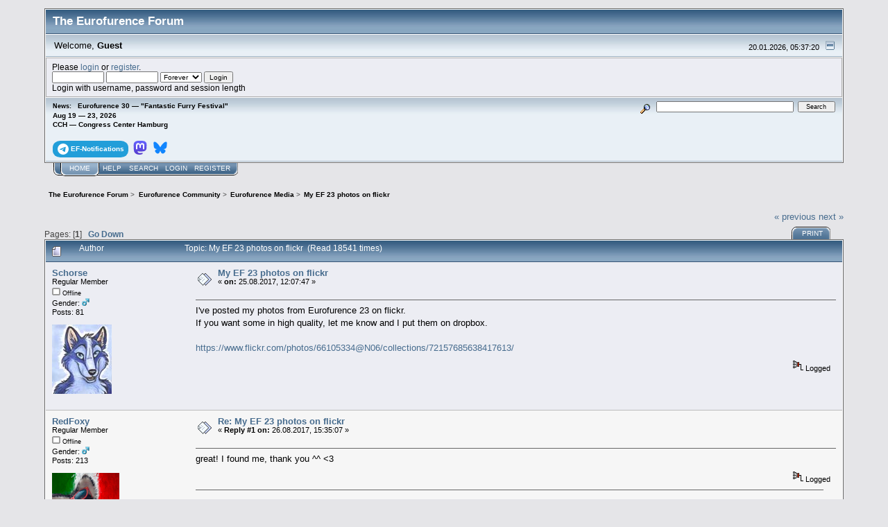

--- FILE ---
content_type: text/html; charset=UTF-8
request_url: https://forum.eurofurence.org/index.php?topic=7865.0
body_size: 7711
content:
<!DOCTYPE html PUBLIC "-//W3C//DTD XHTML 1.0 Transitional//EN" "http://www.w3.org/TR/xhtml1/DTD/xhtml1-transitional.dtd">
<html xmlns="http://www.w3.org/1999/xhtml"><head>
	<link rel="stylesheet" type="text/css" href="https://forum.eurofurence.org/Themes/core/css/index.css?fin20" />
	<link rel="stylesheet" type="text/css" href="https://forum.eurofurence.org/Themes/core/css/webkit.css" />
	<script type="text/javascript" src="https://forum.eurofurence.org/Themes/default/scripts/script.js?fin20"></script>
	<script type="text/javascript" src="https://forum.eurofurence.org/Themes/core/scripts/theme.js?fin20"></script>
	<script type="text/javascript"><!-- // --><![CDATA[
		var smf_theme_url = "https://forum.eurofurence.org/Themes/core";
		var smf_default_theme_url = "https://forum.eurofurence.org/Themes/default";
		var smf_images_url = "https://forum.eurofurence.org/Themes/core/images";
		var smf_scripturl = "https://forum.eurofurence.org/index.php?PHPSESSID=0su0c3854hj6d4kn3scs87en86&amp;";
		var smf_iso_case_folding = false;
		var smf_charset = "UTF-8";
		var ajax_notification_text = "Loading...";
		var ajax_notification_cancel_text = "Cancel";
	// ]]></script>
	<meta http-equiv="Content-Type" content="text/html; charset=UTF-8" />
	<meta name="description" content="My EF 23 photos on flickr" />
	<title>My EF 23 photos on flickr</title>
	<link rel="canonical" href="https://forum.eurofurence.org/index.php?topic=7865.0" />
	<link rel="help" href="https://forum.eurofurence.org/index.php?PHPSESSID=0su0c3854hj6d4kn3scs87en86&amp;action=help" />
	<link rel="search" href="https://forum.eurofurence.org/index.php?PHPSESSID=0su0c3854hj6d4kn3scs87en86&amp;action=search" />
	<link rel="contents" href="https://forum.eurofurence.org/index.php?PHPSESSID=0su0c3854hj6d4kn3scs87en86&amp;" />
	<link rel="alternate" type="application/rss+xml" title="The Eurofurence Forum - RSS" href="https://forum.eurofurence.org/index.php?PHPSESSID=0su0c3854hj6d4kn3scs87en86&amp;type=rss;action=.xml" />
	<link rel="prev" href="https://forum.eurofurence.org/index.php/topic,7865.0/prev_next,prev.html?PHPSESSID=0su0c3854hj6d4kn3scs87en86" />
	<link rel="next" href="https://forum.eurofurence.org/index.php/topic,7865.0/prev_next,next.html?PHPSESSID=0su0c3854hj6d4kn3scs87en86" />
	<link rel="index" href="https://forum.eurofurence.org/index.php/board,55.0.html?PHPSESSID=0su0c3854hj6d4kn3scs87en86" />
</head>
<body>
<div id="mainframe" style="width: 90%">
	<div class="tborder">
		<div class="catbg">
			<img class="floatright" id="smflogo" src="https://forum.eurofurence.org/Themes/core/images/smflogo.gif" alt="Simple Machines Forum" />
			<h1 id="forum_name">The Eurofurence Forum
			</h1>
		</div>
		<ul id="greeting_section" class="reset titlebg2">
			<li id="time" class="smalltext floatright">
				20.01.2026, 05:37:20
				<img id="upshrink" src="https://forum.eurofurence.org/Themes/core/images/upshrink.gif" alt="*" title="Shrink or expand the header." align="bottom" style="display: none;" />
			</li>
			<li id="name">Welcome, <em>Guest</em></li>
		</ul>
		<div id="user_section" class="bordercolor">
			<div class="windowbg2 clearfix">
				<script type="text/javascript" src="https://forum.eurofurence.org/Themes/default/scripts/sha1.js"></script>
				<form class="windowbg" id="guest_form" action="https://forum.eurofurence.org/index.php?PHPSESSID=0su0c3854hj6d4kn3scs87en86&amp;action=login2" method="post" accept-charset="UTF-8"  onsubmit="hashLoginPassword(this, '8c72ee0f288b35c896cfcf1075dd7112');">
					Please <a href="https://forum.eurofurence.org/index.php?PHPSESSID=0su0c3854hj6d4kn3scs87en86&amp;action=login">login</a> or <a href="https://forum.eurofurence.org/index.php?PHPSESSID=0su0c3854hj6d4kn3scs87en86&amp;action=register">register</a>.<br />
					<input type="text" name="user" size="10" class="input_text" />
					<input type="password" name="passwrd" size="10" class="input_password" />
					<select name="cookielength">
						<option value="60">1 Hour</option>
						<option value="1440">1 Day</option>
						<option value="10080">1 Week</option>
						<option value="43200">1 Month</option>
						<option value="-1" selected="selected">Forever</option>
					</select>
					<input type="submit" value="Login" class="button_submit" /><br />
					Login with username, password and session length
					<input type="hidden" name="d60aaec" value="8c72ee0f288b35c896cfcf1075dd7112" /> <input type="hidden" name="hash_passwrd" value="" /><input type="hidden" name="d60aaec" value="8c72ee0f288b35c896cfcf1075dd7112" />
				</form>
			</div>
		</div>
		<div id="news_section" class="titlebg2 clearfix">
			<form class="floatright" id="search_form" action="https://forum.eurofurence.org/index.php?PHPSESSID=0su0c3854hj6d4kn3scs87en86&amp;action=search2" method="post" accept-charset="UTF-8">
				<a href="https://forum.eurofurence.org/index.php?PHPSESSID=0su0c3854hj6d4kn3scs87en86&amp;action=search;advanced" title="Advanced search"><img id="advsearch" src="https://forum.eurofurence.org/Themes/core/images/filter.gif" align="middle" alt="Advanced search" /></a>
				<input type="text" name="search" value="" style="width: 190px;" class="input_text" />&nbsp;
				<input type="submit" name="submit" value="Search" style="width: 11ex;" class="button_submit" />
				<input type="hidden" name="advanced" value="0" />
				<input type="hidden" name="topic" value="7865" />
			</form>
			<div id="random_news"><h3>News:</h3><p>Eurofurence 30 — "Fantastic Furry Festival"<br>Aug 19 — 23, 2026<br>
CCH — Congress Center Hamburg<br><br>

<div style="display:inline-block;border-radius:10%/40%;color:white; background-color: #229ed9;padding-top:0.4em;padding-bottom:0.4em;padding-left:0.6em;padding-right:0.6em;font-weight:bold;margin-right:0.2em"><a href="https://t.me/efnotifications" target="_blank"><svg xmlns="http://www.w3.org/2000/svg" width="16" height="16" fill="white" viewBox="0 0 16 16">
 &#32;<path d="M16 8A8 8 0 1 1 0 8a8 8 0 0 1 16 0zM8.287 5.906c-.778.324-2.334.994-4.666 2.01-.378.15-.577.298-.595.442-.03.243.275.339.69.47l.175.055c.408.133.958.288 1.243.294.26.006.549-.1.868-.32 2.179-1.471 3.304-2.214 3.374-2.23.05-.012.12-.026.166.016.047.041.042.12.037.141-.03.129-1.227 1.241-1.846 1.817-.193.18-.33.307-.358.336a8.154 8.154 0 0 1-.188.186c-.38.366-.664.64.015 1.088.327.216.589.393.85.571.284.194.568.387.936.629.093.06.183.125.27.187.331.236.63.448.997.414.214-.02.435-.22.547-.82.265-1.417.786-4.486.906-5.751a1.426 1.426 0 0 0-.013-.315.337.337 0 0 0-.114-.217.526.526 0 0 0-.31-.093c-.3.005-.763.166-2.984 1.09z"/>
</svg><span style="color:white;display:inline-block;vertical-align:super">&nbsp;EF-Notifications</span></a></div>

<div style="display:inline-block;border-radius:10%/40%;color:white; padding-top:0.4em;padding-bottom:0.4em;padding-left:0.2em;padding-right:0.2em;font-weight:bold;margin-right:0.2em"><a href="https://meow.social/@eurofurence" target="_blank"><svg width="20" height="20" viewBox="0 0 61 65" fill="none" xmlns="http://www.w3.org/2000/svg">
<path d="M60.7539 14.3904C59.8143 7.40642 53.7273 1.90257 46.5117 0.836066C45.2943 0.655854 40.6819 0 29.9973 0H29.9175C19.2299 0 16.937 0.655854 15.7196 0.836066C8.70488 1.87302 2.29885 6.81852 0.744617 13.8852C-0.00294988 17.3654 -0.0827298 21.2237 0.0561464 24.7629C0.254119 29.8384 0.292531 34.905 0.753482 39.9598C1.07215 43.3175 1.62806 46.6484 2.41704 49.9276C3.89445 55.9839 9.87499 61.0239 15.7344 63.0801C22.0077 65.2244 28.7542 65.5804 35.2184 64.1082C35.9295 63.9428 36.6318 63.7508 37.3252 63.5321C38.8971 63.0329 40.738 62.4745 42.0913 61.4937C42.1099 61.4799 42.1251 61.4621 42.1358 61.4417C42.1466 61.4212 42.1526 61.3986 42.1534 61.3755V56.4773C42.153 56.4557 42.1479 56.4345 42.1383 56.4151C42.1287 56.3958 42.1149 56.3788 42.0979 56.3655C42.0809 56.3522 42.0611 56.3429 42.04 56.3382C42.019 56.3335 41.9971 56.3336 41.9761 56.3384C37.8345 57.3276 33.5905 57.8234 29.3324 57.8156C22.0045 57.8156 20.0336 54.3384 19.4693 52.8908C19.0156 51.6397 18.7275 50.3346 18.6124 49.0088C18.6112 48.9866 18.6153 48.9643 18.6243 48.9439C18.6333 48.9236 18.647 48.9056 18.6643 48.8915C18.6816 48.8774 18.7019 48.8675 18.7237 48.8628C18.7455 48.858 18.7681 48.8585 18.7897 48.8641C22.8622 49.8465 27.037 50.3423 31.2265 50.3412C32.234 50.3412 33.2387 50.3412 34.2463 50.3146C38.4598 50.1964 42.9009 49.9808 47.0465 49.1713C47.1499 49.1506 47.2534 49.1329 47.342 49.1063C53.881 47.8507 60.1038 43.9097 60.7362 33.9301C60.7598 33.5372 60.8189 29.8148 60.8189 29.4071C60.8218 28.0215 61.2651 19.5781 60.7539 14.3904Z" fill="url(#paint0_linear_89_8)"/>
<path d="M50.3943 22.237V39.5876H43.5185V22.7481C43.5185 19.2029 42.0411 17.3949 39.036 17.3949C35.7325 17.3949 34.0778 19.5338 34.0778 23.7585V32.9759H27.2434V23.7585C27.2434 19.5338 25.5857 17.3949 22.2822 17.3949C19.2949 17.3949 17.8027 19.2029 17.8027 22.7481V39.5876H10.9298V22.237C10.9298 18.6918 11.835 15.8754 13.6453 13.7877C15.5128 11.7049 17.9623 10.6355 21.0028 10.6355C24.522 10.6355 27.1813 11.9885 28.9542 14.6917L30.665 17.5633L32.3788 14.6917C34.1517 11.9885 36.811 10.6355 40.3243 10.6355C43.3619 10.6355 45.8114 11.7049 47.6847 13.7877C49.4931 15.8734 50.3963 18.6899 50.3943 22.237Z" fill="white"/>
<defs>
<linearGradient id="paint0_linear_89_8" x1="30.5" y1="0" x2="30.5" y2="65" gradientUnits="userSpaceOnUse">
<stop stop-color="#6364FF"/>
<stop offset="1" stop-color="#563ACC"/>
</linearGradient>
</defs>
</svg></a></div>

<div style="display:inline-block;border-radius:10%/40%;color:white; padding-top:0.4em;padding-bottom:0.4em;padding-left:0.2em;padding-right:0.2em;font-weight:bold;margin-right:0.2em"><a href="https://bsky.app/profile/eurofurence.org" target="_blank">
<svg width="20" height="20" viewBox="0 0 600 530" version="1.1" xmlns="http://www.w3.org/2000/svg">
 <path d="m135.72 44.03c66.496 49.921 138.02 151.14 164.28 205.46 26.262-54.316 97.782-155.54 164.28-205.46 47.98-36.021 125.72-63.892 125.72 24.795 0 17.712-10.155 148.79-16.111 170.07-20.703 73.984-96.144 92.854-163.25 81.433 117.3 19.964 147.14 86.092 82.697 152.22-122.39 125.59-175.91-31.511-189.63-71.766-2.514-7.3797-3.6904-10.832-3.7077-7.8964-0.0174-2.9357-1.1937 0.51669-3.7077 7.8964-13.714 40.255-67.233 197.36-189.63 71.766-64.444-66.128-34.605-132.26 82.697-152.22-67.108 11.421-142.55-7.4491-163.25-81.433-5.9562-21.282-16.111-152.36-16.111-170.07 0-88.687 77.742-60.816 125.72-24.795z" fill="#1185fe"/>
</svg></a>
</div>
</p></div>
		</div>
	</div>
	<script type="text/javascript"><!-- // --><![CDATA[
		var oMainHeaderToggle = new smc_Toggle({
			bToggleEnabled: true,
			bCurrentlyCollapsed: false,
			aSwappableContainers: [
				'user_section',
				'news_section'
			],
			aSwapImages: [
				{
					sId: 'upshrink',
					srcExpanded: smf_images_url + '/upshrink.gif',
					altExpanded: 'Shrink or expand the header.',
					srcCollapsed: smf_images_url + '/upshrink2.gif',
					altCollapsed: 'Shrink or expand the header.'
				}
			],
			oThemeOptions: {
				bUseThemeSettings: false,
				sOptionName: 'collapse_header',
				sSessionVar: 'd60aaec',
				sSessionId: '8c72ee0f288b35c896cfcf1075dd7112'
			},
			oCookieOptions: {
				bUseCookie: true,
				sCookieName: 'upshrink'
			}
		});
	// ]]></script>
	<div class="main_menu">
		<ul class="reset clearfix">
			<li id="button_home" class="active">
				<a title="Home" href="https://forum.eurofurence.org/index.php?PHPSESSID=0su0c3854hj6d4kn3scs87en86&amp;">
					<span><em>Home</em></span>
				</a>
			</li>
			<li id="button_help">
				<a title="Help" href="https://forum.eurofurence.org/index.php?PHPSESSID=0su0c3854hj6d4kn3scs87en86&amp;action=help">
					<span>Help</span>
				</a>
			</li>
			<li id="button_search">
				<a title="Search" href="https://forum.eurofurence.org/index.php?PHPSESSID=0su0c3854hj6d4kn3scs87en86&amp;action=search">
					<span>Search</span>
				</a>
			</li>
			<li id="button_login">
				<a title="Login" href="https://forum.eurofurence.org/index.php?PHPSESSID=0su0c3854hj6d4kn3scs87en86&amp;action=login">
					<span>Login</span>
				</a>
			</li>
			<li id="button_register" class="last">
				<a title="Register" href="https://forum.eurofurence.org/index.php?PHPSESSID=0su0c3854hj6d4kn3scs87en86&amp;action=register">
					<span>Register</span>
				</a>
			</li>
		</ul>
	</div>
	<ul class="linktree" id="linktree_upper">
		<li>
			<a href="https://forum.eurofurence.org/index.php?PHPSESSID=0su0c3854hj6d4kn3scs87en86&amp;"><span>The Eurofurence Forum</span></a> &gt;
		</li>
		<li>
			<a href="https://forum.eurofurence.org/index.php?PHPSESSID=0su0c3854hj6d4kn3scs87en86&amp;#c4"><span>Eurofurence Community</span></a> &gt;
		</li>
		<li>
			<a href="https://forum.eurofurence.org/index.php/board,55.0.html?PHPSESSID=0su0c3854hj6d4kn3scs87en86"><span>Eurofurence Media</span></a> &gt;
		</li>
		<li class="last">
			<a href="https://forum.eurofurence.org/index.php/topic,7865.0.html?PHPSESSID=0su0c3854hj6d4kn3scs87en86"><span>My EF 23 photos on flickr</span></a>
		</li>
	</ul>
	<div id="bodyarea">
<a id="top"></a>
<a id="msg71080"></a>
<div class="clearfix margintop" id="postbuttons">
	<div class="next"><a href="https://forum.eurofurence.org/index.php/topic,7865.0/prev_next,prev.html?PHPSESSID=0su0c3854hj6d4kn3scs87en86#new">&laquo; previous</a> <a href="https://forum.eurofurence.org/index.php/topic,7865.0/prev_next,next.html?PHPSESSID=0su0c3854hj6d4kn3scs87en86#new">next &raquo;</a></div>
	<div class="margintop middletext floatleft">Pages: [<strong>1</strong>]   &nbsp;&nbsp;<a href="#lastPost"><strong>Go Down</strong></a></div>
	<div class="nav floatright">
		<div class="buttonlist_bottom">
			<ul class="reset clearfix">
				<li class="last"><a class="button_strip_print" href="https://forum.eurofurence.org/index.php?PHPSESSID=0su0c3854hj6d4kn3scs87en86&amp;action=printpage;topic=7865.0" rel="new_win nofollow"><span>Print</span></a></li>
			</ul>
		</div></div>
</div>
<div id="forumposts" class="tborder">
	<h3 class="catbg3">
		<img src="https://forum.eurofurence.org/Themes/core/images/topic/normal_post.gif" align="bottom" alt="" />
		<span>Author</span>
		<span id="top_subject">Topic: My EF 23 photos on flickr &nbsp;(Read 18541 times)</span>
	</h3>
	<form action="https://forum.eurofurence.org/index.php?PHPSESSID=0su0c3854hj6d4kn3scs87en86&amp;action=quickmod2;topic=7865.0" method="post" accept-charset="UTF-8" name="quickModForm" id="quickModForm" style="margin: 0;" onsubmit="return oQuickModify.bInEditMode ? oQuickModify.modifySave('8c72ee0f288b35c896cfcf1075dd7112', 'd60aaec') : false">
		<div class="bordercolor">
			<div class="clearfix windowbg largepadding">
				<div class="floatleft poster">
					<h4><a href="https://forum.eurofurence.org/index.php?PHPSESSID=0su0c3854hj6d4kn3scs87en86&amp;action=profile;u=1116" title="View the profile of Schorse">Schorse</a></h4>
					<ul class="reset smalltext" id="msg_71080_extra_info">
						<li>Regular Member</li>
						<li></li>
						<li><img src="https://forum.eurofurence.org/Themes/core/images/useroff.gif" alt="Offline" border="0" style="margin-top: 2px;" /><span class="smalltext"> Offline</span></li>
						<li>Gender: <img class="gender" src="https://forum.eurofurence.org/Themes/core/images/Male.gif" alt="Male" /></li>
						<li>Posts: 81</li>
						<li class="margintop" style="overflow: auto;"><img class="avatar" src="https://forum.eurofurence.org/index.php?PHPSESSID=0su0c3854hj6d4kn3scs87en86&amp;action=dlattach;attach=3688;type=avatar" alt="" /></li>
						<li class="margintop">
							<ul class="reset nolist">
							</ul>
						</li>
					</ul>
				</div>
				<div class="postarea">
					<div class="flow_hidden">
						<div class="keyinfo">
							<div class="messageicon"><img src="https://forum.eurofurence.org/Themes/core/images/post/xx.gif" alt="" border="0" /></div>
							<h5 id="subject_71080">
								<a href="https://forum.eurofurence.org/index.php/topic,7865.msg71080.html?PHPSESSID=0su0c3854hj6d4kn3scs87en86#msg71080" rel="nofollow">My EF 23 photos on flickr</a>
							</h5>
							<div class="smalltext">&#171; <strong> on:</strong> 25.08.2017, 12:07:47 &#187;</div>
							<div id="msg_71080_quick_mod"></div>
						</div>
					</div>
					<div class="post">
						<hr class="hrcolor" width="100%" size="1" />
						<div class="inner" id="msg_71080">I&#039;ve posted my photos from Eurofurence 23 on flickr.<br />If you want some in high quality, let me know and I put them on dropbox.<br /><br /><a href="https://www.flickr.com/photos/66105334@N06/collections/72157685638417613/" class="bbc_link" target="_blank" rel="noopener noreferrer">https://www.flickr.com/photos/66105334@N06/collections/72157685638417613/</a></div>
					</div>
				</div>
				<div class="moderatorbar">
					<div class="smalltext floatleft" id="modified_71080">
					</div>
					<div class="smalltext largepadding floatright">
						<img src="https://forum.eurofurence.org/Themes/core/images/ip.gif" alt="" border="0" />
						Logged
					</div>
				</div>
			</div>
		</div>
		<div class="bordercolor">
			<a id="msg71110"></a>
			<div class="clearfix topborder windowbg2 largepadding">
				<div class="floatleft poster">
					<h4><a href="https://forum.eurofurence.org/index.php?PHPSESSID=0su0c3854hj6d4kn3scs87en86&amp;action=profile;u=1671" title="View the profile of RedFoxy">RedFoxy</a></h4>
					<ul class="reset smalltext" id="msg_71110_extra_info">
						<li>Regular Member</li>
						<li></li>
						<li><img src="https://forum.eurofurence.org/Themes/core/images/useroff.gif" alt="Offline" border="0" style="margin-top: 2px;" /><span class="smalltext"> Offline</span></li>
						<li>Gender: <img class="gender" src="https://forum.eurofurence.org/Themes/core/images/Male.gif" alt="Male" /></li>
						<li>Posts: 213</li>
						<li class="margintop" style="overflow: auto;"><img class="avatar" src="https://forum.eurofurence.org/index.php?PHPSESSID=0su0c3854hj6d4kn3scs87en86&amp;action=dlattach;attach=6249;type=avatar" alt="" /></li>
						<li class="margintop">
							<ul class="reset nolist">
								<li><a href="http://www.redfoxy.it" title="RedFoxy.it - Home of fox" target="_blank" rel="noopener noreferrer" class="new_win"><img src="https://forum.eurofurence.org/Themes/core/images/www_sm.gif" alt="RedFoxy.it - Home of fox" border="0" /></a></li>
							</ul>
						</li>
					</ul>
				</div>
				<div class="postarea">
					<div class="flow_hidden">
						<div class="keyinfo">
							<div class="messageicon"><img src="https://forum.eurofurence.org/Themes/core/images/post/xx.gif" alt="" border="0" /></div>
							<h5 id="subject_71110">
								<a href="https://forum.eurofurence.org/index.php/topic,7865.msg71110.html?PHPSESSID=0su0c3854hj6d4kn3scs87en86#msg71110" rel="nofollow">Re: My EF 23 photos on flickr</a>
							</h5>
							<div class="smalltext">&#171; <strong>Reply #1 on:</strong> 26.08.2017, 15:35:07 &#187;</div>
							<div id="msg_71110_quick_mod"></div>
						</div>
					</div>
					<div class="post">
						<hr class="hrcolor" width="100%" size="1" />
						<div class="inner" id="msg_71110">great! I found me, thank you ^^ &lt;3</div>
					</div>
				</div>
				<div class="moderatorbar">
					<div class="smalltext floatleft" id="modified_71110">
					</div>
					<div class="smalltext largepadding floatright">
						<img src="https://forum.eurofurence.org/Themes/core/images/ip.gif" alt="" border="0" />
						Logged
					</div>
					<div class="signature" id="msg_71110_signature">RedFoxy Darrest<br /><br /><a href="http://www.redfoxy.it" class="bbc_link" target="_blank" rel="noopener noreferrer">http://www.redfoxy.it</a><br /><a href="http://www.furryitalia.it" class="bbc_link" target="_blank" rel="noopener noreferrer">http://www.furryitalia.it</a><br /><a href="http://facebookb.redfoxy.it" class="bbc_link" target="_blank" rel="noopener noreferrer">http://facebookb.redfoxy.it</a><br /><a href="http://twitter.redfoxy.it" class="bbc_link" target="_blank" rel="noopener noreferrer">http://twitter.redfoxy.it</a></div>
				</div>
			</div>
		</div>
		<div class="bordercolor">
			<a id="msg71126"></a>
			<div class="clearfix topborder windowbg largepadding">
				<div class="floatleft poster">
					<h4><a href="https://forum.eurofurence.org/index.php?PHPSESSID=0su0c3854hj6d4kn3scs87en86&amp;action=profile;u=1761" title="View the profile of GeorgeFoxtail">GeorgeFoxtail</a></h4>
					<ul class="reset smalltext" id="msg_71126_extra_info">
						<li>Convention Security Operative</li>
						<li></li>
						<li><img src="https://forum.eurofurence.org/Themes/core/images/useroff.gif" alt="Offline" border="0" style="margin-top: 2px;" /><span class="smalltext"> Offline</span></li>
						<li>Gender: <img class="gender" src="https://forum.eurofurence.org/Themes/core/images/Male.gif" alt="Male" /></li>
						<li>Posts: 24</li>
						<li class="margintop" style="overflow: auto;"><img class="avatar" src="https://forum.eurofurence.org/index.php?PHPSESSID=0su0c3854hj6d4kn3scs87en86&amp;action=dlattach;attach=5923;type=avatar" alt="" /></li>
						<li class="margintop">more fox than a human...</li>
						<li class="margintop">
							<ul class="reset nolist">
							</ul>
						</li>
					</ul>
				</div>
				<div class="postarea">
					<div class="flow_hidden">
						<div class="keyinfo">
							<div class="messageicon"><img src="https://forum.eurofurence.org/Themes/core/images/post/xx.gif" alt="" border="0" /></div>
							<h5 id="subject_71126">
								<a href="https://forum.eurofurence.org/index.php/topic,7865.msg71126.html?PHPSESSID=0su0c3854hj6d4kn3scs87en86#msg71126" rel="nofollow">Re: My EF 23 photos on flickr</a>
							</h5>
							<div class="smalltext">&#171; <strong>Reply #2 on:</strong> 27.08.2017, 00:46:52 &#187;</div>
							<div id="msg_71126_quick_mod"></div>
						</div>
					</div>
					<div class="post">
						<hr class="hrcolor" width="100%" size="1" />
						<div class="inner" id="msg_71126">Pawesome gallery, gorgeous photos! Thanks a lot. =^,^=</div>
					</div>
				</div>
				<div class="moderatorbar">
					<div class="smalltext floatleft" id="modified_71126">
					</div>
					<div class="smalltext largepadding floatright">
						<img src="https://forum.eurofurence.org/Themes/core/images/ip.gif" alt="" border="0" />
						Logged
					</div>
				</div>
			</div>
		</div>
		<div class="bordercolor">
			<a id="msg71187"></a>
			<div class="clearfix topborder windowbg2 largepadding">
				<div class="floatleft poster">
					<h4><a href="https://forum.eurofurence.org/index.php?PHPSESSID=0su0c3854hj6d4kn3scs87en86&amp;action=profile;u=2536" title="View the profile of zuzu">zuzu</a></h4>
					<ul class="reset smalltext" id="msg_71187_extra_info">
						<li>Regular Member</li>
						<li></li>
						<li><img src="https://forum.eurofurence.org/Themes/core/images/useroff.gif" alt="Offline" border="0" style="margin-top: 2px;" /><span class="smalltext"> Offline</span></li>
						<li>Gender: <img class="gender" src="https://forum.eurofurence.org/Themes/core/images/Male.gif" alt="Male" /></li>
						<li>Posts: 41</li>
						<li class="margintop" style="overflow: auto;"><img class="avatar" src="https://forum.eurofurence.org/index.php?PHPSESSID=0su0c3854hj6d4kn3scs87en86&amp;action=dlattach;attach=5453;type=avatar" alt="" /></li>
						<li class="margintop">Zuzu the KangarooWolf</li>
						<li class="margintop">
							<ul class="reset nolist">
								<li><a href="http://zuzufur.deviantart.com" title="Zuzu's DA" target="_blank" rel="noopener noreferrer" class="new_win"><img src="https://forum.eurofurence.org/Themes/core/images/www_sm.gif" alt="Zuzu's DA" border="0" /></a></li>
							</ul>
						</li>
					</ul>
				</div>
				<div class="postarea">
					<div class="flow_hidden">
						<div class="keyinfo">
							<div class="messageicon"><img src="https://forum.eurofurence.org/Themes/core/images/post/xx.gif" alt="" border="0" /></div>
							<h5 id="subject_71187">
								<a href="https://forum.eurofurence.org/index.php/topic,7865.msg71187.html?PHPSESSID=0su0c3854hj6d4kn3scs87en86#msg71187" rel="nofollow">Re: My EF 23 photos on flickr</a>
							</h5>
							<div class="smalltext">&#171; <strong>Reply #3 on:</strong> 30.08.2017, 20:44:23 &#187;</div>
							<div id="msg_71187_quick_mod"></div>
						</div>
					</div>
					<div class="post">
						<hr class="hrcolor" width="100%" size="1" />
						<div class="inner" id="msg_71187">Very nice photos. I&#039;ve found ourselves. Thank you <img src="https://forum.eurofurence.org/Smileys/default/smiley.gif" alt="&#58;&#41;" title="Smiley" class="smiley" /></div>
					</div>
				</div>
				<div class="moderatorbar">
					<div class="smalltext floatleft" id="modified_71187">
					</div>
					<div class="smalltext largepadding floatright">
						<img src="https://forum.eurofurence.org/Themes/core/images/ip.gif" alt="" border="0" />
						Logged
					</div>
					<div class="signature" id="msg_71187_signature">Life is a big game... and it's graphic engine is extraordinary <img src="https://forum.eurofurence.org/Smileys/default/smiley.gif" alt="&#58;&#41;" title="Smiley" class="smiley" /></div>
				</div>
			</div>
		</div>
	</form>
</div>
<a id="lastPost"></a>
<div class="clearfix marginbottom" id="postbuttons_lower">
	<div class="nav floatright">
		<div class="buttonlist">
			<ul class="reset clearfix">
				<li class="last"><a class="button_strip_print" href="https://forum.eurofurence.org/index.php?PHPSESSID=0su0c3854hj6d4kn3scs87en86&amp;action=printpage;topic=7865.0" rel="new_win nofollow"><span>Print</span></a></li>
			</ul>
		</div></div>
	<div class="middletext floatleft">Pages: [<strong>1</strong>]   &nbsp;&nbsp;<a href="#top"><strong>Go Up</strong></a></div>
	<div class="clear"><a href="https://forum.eurofurence.org/index.php/topic,7865.0/prev_next,prev.html?PHPSESSID=0su0c3854hj6d4kn3scs87en86#new">&laquo; previous</a> <a href="https://forum.eurofurence.org/index.php/topic,7865.0/prev_next,next.html?PHPSESSID=0su0c3854hj6d4kn3scs87en86#new">next &raquo;</a></div>
</div>
	<ul class="linktree" id="linktree_lower">
		<li>
			<a href="https://forum.eurofurence.org/index.php?PHPSESSID=0su0c3854hj6d4kn3scs87en86&amp;"><span>The Eurofurence Forum</span></a> &gt;
		</li>
		<li>
			<a href="https://forum.eurofurence.org/index.php?PHPSESSID=0su0c3854hj6d4kn3scs87en86&amp;#c4"><span>Eurofurence Community</span></a> &gt;
		</li>
		<li>
			<a href="https://forum.eurofurence.org/index.php/board,55.0.html?PHPSESSID=0su0c3854hj6d4kn3scs87en86"><span>Eurofurence Media</span></a> &gt;
		</li>
		<li class="last">
			<a href="https://forum.eurofurence.org/index.php/topic,7865.0.html?PHPSESSID=0su0c3854hj6d4kn3scs87en86"><span>My EF 23 photos on flickr</span></a>
		</li>
	</ul>
<div id="moderationbuttons" class="clearfix"></div>
<div class="tborder">
	<div class="titlebg2" style="padding: 4px;" align="right" id="display_jump_to">&nbsp;</div>
</div><br />
<script type="text/javascript" src="https://forum.eurofurence.org/Themes/default/scripts/topic.js"></script>
<script type="text/javascript"><!-- // --><![CDATA[
	if ('XMLHttpRequest' in window)
	{
		var oQuickModify = new QuickModify({
			sScriptUrl: smf_scripturl,
			bShowModify: true,
			iTopicId: 7865,
			sTemplateBodyEdit: '\n\t\t\t\t<div id="quick_edit_body_container" style="width: 90%">\n\t\t\t\t\t<div id="error_box" style="padding: 4px;" class="error"><' + '/div>\n\t\t\t\t\t<textarea class="editor" name="message" rows="12" style="width: 100%;  margin-bottom: 10px;" tabindex="1">%body%<' + '/textarea><br />\n\t\t\t\t\t<input type="hidden" name="d60aaec" value="8c72ee0f288b35c896cfcf1075dd7112" />\n\t\t\t\t\t<input type="hidden" name="topic" value="7865" />\n\t\t\t\t\t<input type="hidden" name="msg" value="%msg_id%" />\n\t\t\t\t\t<div class="righttext">\n\t\t\t\t\t\t<input type="submit" name="post" value="Save" tabindex="2" onclick="return oQuickModify.modifySave(\'8c72ee0f288b35c896cfcf1075dd7112\', \'d60aaec\');" accesskey="s" class="button_submit" />&nbsp;&nbsp;<input type="submit" name="cancel" value="Cancel" tabindex="3" onclick="return oQuickModify.modifyCancel();" class="button_submit" />\n\t\t\t\t\t<' + '/div>\n\t\t\t\t<' + '/div>',
			sTemplateSubjectEdit: '<input type="text" style="width: 90%" name="subject" value="%subject%" size="80" maxlength="80" tabindex="4" class="input_text" />',
			sTemplateBodyNormal: '%body%',
			sTemplateSubjectNormal: '<a hr'+'ef="https://forum.eurofurence.org/index.php?PHPSESSID=0su0c3854hj6d4kn3scs87en86&amp;'+'?topic=7865.msg%msg_id%#msg%msg_id%" rel="nofollow">%subject%<' + '/a>',
			sTemplateTopSubject: 'Topic: %subject% &nbsp;(Read 18541 times)',
			sErrorBorderStyle: '1px solid red'
		});

		aJumpTo[aJumpTo.length] = new JumpTo({
			sContainerId: "display_jump_to",
			sJumpToTemplate: "<label class=\"smalltext\" for=\"%select_id%\">Jump to:<" + "/label> %dropdown_list%",
			iCurBoardId: 55,
			iCurBoardChildLevel: 0,
			sCurBoardName: "Eurofurence Media",
			sBoardChildLevelIndicator: "==",
			sBoardPrefix: "=> ",
			sCatSeparator: "-----------------------------",
			sCatPrefix: "",
			sGoButtonLabel: "go"
		});

		aIconLists[aIconLists.length] = new IconList({
			sBackReference: "aIconLists[" + aIconLists.length + "]",
			sIconIdPrefix: "msg_icon_",
			sScriptUrl: smf_scripturl,
			bShowModify: true,
			iBoardId: 55,
			iTopicId: 7865,
			sSessionId: "8c72ee0f288b35c896cfcf1075dd7112",
			sSessionVar: "d60aaec",
			sLabelIconList: "Message Icon",
			sBoxBackground: "transparent",
			sBoxBackgroundHover: "#ffffff",
			iBoxBorderWidthHover: 1,
			sBoxBorderColorHover: "#adadad" ,
			sContainerBackground: "#ffffff",
			sContainerBorder: "1px solid #adadad",
			sItemBorder: "1px solid #ffffff",
			sItemBorderHover: "1px dotted gray",
			sItemBackground: "transparent",
			sItemBackgroundHover: "#e0e0f0"
		});
	}
	// ]]></script>
	</div>
	<div id="footerarea" class="headerpadding topmargin clearfix">
		<ul class="reset smalltext">
			<li class="last"><a href="https://help.eurofurence.org/legal/privacy">Privacy Statement / Datenschutzerkl&auml;rung</a></li>
			<li class="copyright">
			<span class="smalltext" style="display: inline; visibility: visible; font-family: Verdana, Arial, sans-serif;"><a href="https://forum.eurofurence.org/index.php?PHPSESSID=0su0c3854hj6d4kn3scs87en86&amp;action=credits" title="Simple Machines Forum" target="_blank" class="new_win">SMF 2.0.19</a> |
 <a href="https://www.simplemachines.org/about/smf/license.php" title="License" target="_blank" class="new_win">SMF &copy; 2021</a>, <a href="https://www.simplemachines.org" title="Simple Machines" target="_blank" class="new_win">Simple Machines</a>
			</span></li>
			<li><a id="button_xhtml" href="http://validator.w3.org/check?uri=referer" target="_blank" class="new_win" title="Valid XHTML 1.0!"><span>XHTML</span></a></li>
			<li><a id="button_rss" href="https://forum.eurofurence.org/index.php?PHPSESSID=0su0c3854hj6d4kn3scs87en86&amp;action=.xml;type=rss" class="new_win"><span>RSS</span></a></li>
			<li class="last"><a id="button_wap2" href="https://forum.eurofurence.org/index.php?PHPSESSID=0su0c3854hj6d4kn3scs87en86&amp;wap2" class="new_win"><span>WAP2</span></a></li>
		</ul>
	</div>
</div>
</body></html>